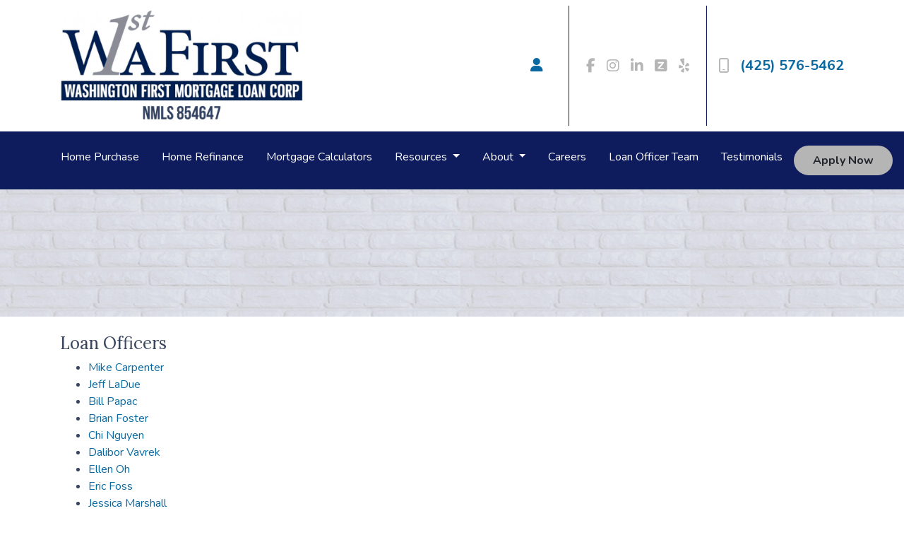

--- FILE ---
content_type: text/html; charset=UTF-8
request_url: https://www.wafirstmortgage.com/site-map
body_size: 17157
content:
<!DOCTYPE html>
<html lang="en">
<head>
    <meta charset="UTF-8">
    <meta name="viewport" content="width=device-width, initial-scale=1.0">
        <title>Sitemap - Washington First Mortgage Loan Corporation</title>
    <meta name="title" content="Sitemap - Washington First Mortgage Loan Corporation">
    <meta name="description" content="">
    <meta name="keywords" content="sitemap">
    <meta name="robots" content="index, follow">
    <meta name="language" content="English">
    <link rel="canonical" href="https://www.wafirstmortgage.com/sitemap">
    <meta property="og:title" content="Sitemap - Washington First Mortgage Loan Corporation" />
    <meta property="twitter:title" content="Sitemap - Washington First Mortgage Loan Corporation" />

    

    <style type="text/css">header .navbar-nav .d-xl-none {
    display: none !important;
}

.stackable-hero-a {
    background-repeat: no-repeat;
    background-size: cover;
    background-position: center;
}

header .navbar-brand img {
    max-height: 10rem!important;
}</style>

    <style type="text/css">header #navbar-top a.nav-link { color: #FFFFFF !important; }
body footer p { color: #FFFFFF !important; }
body footer a[href] { color: #FFFFFF !important; }
</style>


<link rel="dns-prefetch" href="//di1v4rx98wr59.cloudfront.net">
<link rel="dns-prefetch" href="//d2vfmc14ehtaht.cloudfront.net">
<link rel="dns-prefetch" href="//fonts.gstatic.com">

                        <link rel="stylesheet" href="https://d2vfmc14ehtaht.cloudfront.net/optimized/css/4675ea996702b7f06ca815e455e240f9d2c2ced6.css">
                <style type="text/css">
    :root {
        --color-primary-main: inherit;
        --color-primary-light: inherit;
        --color-primary-lighter: inherit;
        --color-primary-lightest: inherit;
        --color-primary-dark: inherit;
        --color-primary-darker: inherit;
        --color-primary-darkest: inherit;
        --color-secondary-main: inherit;
        --color-secondary-light: inherit;
        --color-secondary-lighter: inherit;
        --color-secondary-lightest: inherit;
        --color-secondary-dark: inherit;
        --color-secondary-darker: inherit;
        --color-secondary-darkest: inherit;

        --color-text-main: inherit;
        --color-text-light: inherit;
        --color-text-lighter: inherit;
        --color-text-lightest: inherit;
        --color-text-dark: inherit;
        --color-text-darker: inherit;
        --color-text-darkest: inherit;
        --color-canvas-default-transparent: rgba(255,255,255,0);
        --color-page-header-bg: #f6f8fa;
        --color-marketing-icon-primary: #218bff;
        --color-marketing-icon-secondary: #54aeff;
        --color-diff-blob-addition-num-text: #24292f;
        --color-diff-blob-addition-fg: #24292f;
        --color-diff-blob-addition-num-bg: #ccffd8;
        --color-diff-blob-addition-line-bg: #e6ffec;
        --color-diff-blob-addition-word-bg: #abf2bc;
        --color-diff-blob-deletion-num-text: #24292f;
    }
</style>

    <link rel="shortcut icon" href="https://di1v4rx98wr59.cloudfront.net/34528115cc182/e4d3d9445f5efbf210c5b62745e89893ed2c72b7.jpg">
    <link rel="icon" href="https://di1v4rx98wr59.cloudfront.net/34528115cc182/e4d3d9445f5efbf210c5b62745e89893ed2c72b7.jpg">
</head>
<body>

    <header>
    <div class="topbar">
        <div class="row">
            <div class="col d-flex align-items-center">
                <a class="navbar-brand" href="/">
                    <img class="img-fluid" src="https://di1v4rx98wr59.cloudfront.net/34528115cc182/88ce8b0449fd78e7c5603b006197c71851f7d2b1.png" alt="Washington First Mortgage Loan Corporation">
                </a>
            </div>
            <div class="col-auto d-xl-none d-flex my-3">
                <a class="btn btn-primary btn-mobile-nav d-flex d-xl-none ml-auto mr-2" href="tel: (425) 576-5462"><i class="fa-regular fa-phone"></i></a>

                <div class="navbar-dark">
                    <button class="btn-mobile-nav navbar-toggler" type="button" data-toggle="collapse" data-target="#navbar-top" aria-controls="navbar-top" aria-expanded="false" aria-label="Toggle navigation">
                        <span class="navbar-toggler-icon"></span>
                    </button>
                </div>
            </div>
            <div class="col-auto d-none d-xl-flex">
                                    <div class="d-flex justify-content-end">
                        <ul class="nav justify-content-center align-items-center justify-content-sm-end">
                                                <li class="nav-item p-1 mr-3">
            <a class="nav-link p-0" href="/loan-officer" title="Locate a Loan Officer">
                <i class="fa fa-user" aria-hidden="true"></i>
            </a>
        </li>
        </ul>
                    </div>
                    <div class="separator"></div>
                                <div class="socials-compact">
                        <a target="_blank" href="https://www.facebook.com/WaFirstMortgage" title="Facebook"><i class="fa-brands fa-facebook-f"></i></a>


    <a target="_blank" href="https://www.instagram.com/wa1stmortgage/" title="Instagram"><i class="fa-brands fa-instagram"></i></a>

    <a target="_blank" href="https://www.linkedin.com/company/3599620" title="LinkedIn"><i class="fa-brands fa-linkedin-in"></i></a>







    <a target="_blank" href="https://www.zillow.com/lender-profile/info4037/" title="Zillow"><i class="fa-solid fa-square-z"></i></a>

    <a target="_blank" href="https://biz.yelp.com/biz_info/YW8R56OVl4V-ySSJx5dGnw" title="Yelp"><i class="fa-brands fa-yelp"></i></a>

                </div>
                <div class="separator"></div>
                                <a class="font-bold d-flex align-items-center text-nowrap" href="tel: (425) 576-5462">
                    <i class="fa-regular fa-mobile mr-3 text-secondary"></i> (425) 576-5462
                </a>
            </div>
        </div>
    </div>

    <nav>
        <div class="container p-0">
            <div class="collapse navbar-collapse" id="navbar-top">
                <ul class="navbar-nav">
                                                                        <li class="nav-item">
                                <a class="nav-link text-nowrap" href="/home-purchase">Home Purchase</a>
                            </li>
                                                                                                <li class="nav-item">
                                <a class="nav-link text-nowrap" href="/home-refinance">Home Refinance</a>
                            </li>
                                                                                                <li class="nav-item">
                                <a class="nav-link text-nowrap" href="/mortgage-calculators">Mortgage Calculators</a>
                            </li>
                                                                                                <li class="dropdown nav-item">
                                <a href="#" class="dropdown-toggle nav-link text-nowrap" data-toggle="dropdown">
                                    Resources
                                </a>
                                <ul class="dropdown-menu bg-primary">
                                                                            <li class="nav-item">
                                            <a href="/staff-roster" class="nav-link text-nowrap">
                                                Loan Officers
                                            </a>
                                        </li>
                                                                            <li class="nav-item">
                                            <a href="/loan-programs" class="nav-link text-nowrap">
                                                Loan Programs
                                            </a>
                                        </li>
                                                                            <li class="nav-item">
                                            <a href="/loan-process" class="nav-link text-nowrap">
                                                Loan Process
                                            </a>
                                        </li>
                                                                            <li class="nav-item">
                                            <a href="/mortgage-basics" class="nav-link text-nowrap">
                                                Mortgage Basics
                                            </a>
                                        </li>
                                                                            <li class="nav-item">
                                            <a href="/online-forms" class="nav-link text-nowrap">
                                                Online Forms
                                            </a>
                                        </li>
                                                                            <li class="nav-item">
                                            <a href="/faq" class="nav-link text-nowrap">
                                                FAQ
                                            </a>
                                        </li>
                                                                    </ul>
                            </li>
                                                                                                <li class="dropdown nav-item">
                                <a href="#" class="dropdown-toggle nav-link text-nowrap" data-toggle="dropdown">
                                    About
                                </a>
                                <ul class="dropdown-menu bg-primary">
                                                                            <li class="nav-item">
                                            <a href="/about-us" class="nav-link text-nowrap">
                                                About Us
                                            </a>
                                        </li>
                                                                            <li class="nav-item">
                                            <a href="/review-us" class="nav-link text-nowrap">
                                                Review Us
                                            </a>
                                        </li>
                                                                            <li class="nav-item">
                                            <a href="/testimonials" class="nav-link text-nowrap">
                                                Read Our Reviews
                                            </a>
                                        </li>
                                                                            <li class="nav-item">
                                            <a href="/contact-us" class="nav-link text-nowrap">
                                                Contact Us
                                            </a>
                                        </li>
                                                                            <li class="nav-item">
                                            <a href="/blog" class="nav-link text-nowrap">
                                                Blog
                                            </a>
                                        </li>
                                                                    </ul>
                            </li>
                                                                                                <li class="nav-item">
                                <a class="nav-link text-nowrap" href="https://www.applicantpro.com/openings/wafirstmortgage/jobs">Careers</a>
                            </li>
                                                                                                <li class="nav-item">
                                <a class="nav-link text-nowrap" href="/staff-roster">Loan Officer Team</a>
                            </li>
                                                                                                <li class="nav-item">
                                <a class="nav-link text-nowrap" href="/testimonials">Testimonials</a>
                            </li>
                                            
                                                                <li class="d-xl-none nav-item">
        <a class="nav-link" href="/loan-officer" title="Locate a Loan Officer">
            Locate a Loan Officer
        </a>
    </li>
                    
                                        <li class="ml-xl-auto">
                        <a href="/apply-now" class="btn btn-secondary text-nowrap px-4 font-bold my-1 mx-xl-0">
                            Apply Now
                        </a>
                    </li>
                    
                                    </ul>
            </div>
        </div>
    </nav>
</header>
                    <section class="section-banner-inner"
             style="background-image: url('https://d2vfmc14ehtaht.cloudfront.net/images/blue-responsive/innerbannerbg.jpg?format=webp')"></section>
    
    <div class="container py-4">
        <div class="row">
            <div class="col">

                                    <h4>Loan Officers</h4>
                    <ul class="mb-4">
                                                    <li>
                                <a href="https://www.wafirstmortgage.com/loan-officer/mike-carpenter">Mike Carpenter</a>
                            </li>
                                                    <li>
                                <a href="https://www.wafirstmortgage.com/loan-officer/jeff-ladue">Jeff LaDue</a>
                            </li>
                                                    <li>
                                <a href="https://www.wafirstmortgage.com/loan-officer/bill-papac">Bill Papac</a>
                            </li>
                                                    <li>
                                <a href="https://www.wafirstmortgage.com/loan-officer/brian-foster">Brian Foster</a>
                            </li>
                                                    <li>
                                <a href="https://www.wafirstmortgage.com/loan-officer/chi-nguyen">Chi Nguyen</a>
                            </li>
                                                    <li>
                                <a href="https://www.wafirstmortgage.com/loan-officer/dalibor-vavrek">Dalibor Vavrek</a>
                            </li>
                                                    <li>
                                <a href="https://www.wafirstmortgage.com/loan-officer/ellen-oh">Ellen Oh</a>
                            </li>
                                                    <li>
                                <a href="https://www.wafirstmortgage.com/loan-officer/eric-foss">Eric Foss</a>
                            </li>
                                                    <li>
                                <a href="https://www.wafirstmortgage.com/loan-officer/jessica-marshall">Jessica Marshall</a>
                            </li>
                                                    <li>
                                <a href="https://www.wafirstmortgage.com/loan-officer/john-casserd">John Casserd</a>
                            </li>
                                                    <li>
                                <a href="https://www.wafirstmortgage.com/loan-officer/ken-smith">Ken Smith</a>
                            </li>
                                                    <li>
                                <a href="https://www.wafirstmortgage.com/loan-officer/mary-pratt-rackers">Mary Pratt Rackers</a>
                            </li>
                                                    <li>
                                <a href="https://www.wafirstmortgage.com/loan-officer/richard-graham">Richard Graham</a>
                            </li>
                                                    <li>
                                <a href="https://www.wafirstmortgage.com/loan-officer/seth-milasich">Seth Milasich</a>
                            </li>
                                                    <li>
                                <a href="https://www.wafirstmortgage.com/loan-officer/todd-morgan">Todd Morgan</a>
                            </li>
                                                    <li>
                                <a href="https://www.wafirstmortgage.com/loan-officer/tommy-dinh">Tommy Dinh</a>
                            </li>
                                                    <li>
                                <a href="https://www.wafirstmortgage.com/loan-officer/tryg-satterlee">Tryg Satterlee</a>
                            </li>
                                                    <li>
                                <a href="https://www.wafirstmortgage.com/loan-officer/tyson-knaevelsrud">Tyson Knaevelsrud</a>
                            </li>
                                                    <li>
                                <a href="https://www.wafirstmortgage.com/loan-officer/laurie-ausmus">Laurie Ausmus</a>
                            </li>
                                                    <li>
                                <a href="https://www.wafirstmortgage.com/loan-officer/andrew-ortega">Andrew Ortega</a>
                            </li>
                                            </ul>
                
                
                                    <h4>Pages</h4>
                    <ul class="mb-4">
                                                    <li>
                                <a href="https://www.wafirstmortgage.com">Home</a>
                            </li>
                                                    <li>
                                <a href="https://www.wafirstmortgage.com/mortgage-basics">Mortgage Basics</a>
                            </li>
                                                    <li>
                                <a href="https://www.wafirstmortgage.com/testimonials">Testimonials</a>
                            </li>
                                                    <li>
                                <a href="https://www.wafirstmortgage.com/loan-programs/va-loans">Loan Programs - VA Loans</a>
                            </li>
                                                    <li>
                                <a href="https://www.wafirstmortgage.com/loan-programs/interest-only-mortgage">Loan Programs - Interest Only Mortgage</a>
                            </li>
                                                    <li>
                                <a href="https://www.wafirstmortgage.com/loan-programs/fha-loans">Loan Programs - FHA Loans</a>
                            </li>
                                                    <li>
                                <a href="https://www.wafirstmortgage.com/loan-programs/conventional-loans">Loan Programs - Conventional Loans</a>
                            </li>
                                                    <li>
                                <a href="https://www.wafirstmortgage.com/loan-programs/graduated-payment-mortgage">Loan Programs - Graduated Payment Mortgage</a>
                            </li>
                                                    <li>
                                <a href="https://www.wafirstmortgage.com/loan-programs/fixed-rate-mortgage">Loan Programs - Fixed Rate Mortgage</a>
                            </li>
                                                    <li>
                                <a href="https://www.wafirstmortgage.com/loan-programs/usda-loans">Loan Programs - Usda Loans</a>
                            </li>
                                                    <li>
                                <a href="https://www.wafirstmortgage.com/loan-programs/jumbo-loans">Loan Programs - Jumbo Loans</a>
                            </li>
                                                    <li>
                                <a href="https://www.wafirstmortgage.com/loan-programs/adjustable-rate-mortgage">Loan Programs - Adjustable Rate Mortgage</a>
                            </li>
                                                    <li>
                                <a href="https://www.wafirstmortgage.com/pre-qualify">Pre Qualify</a>
                            </li>
                                                    <li>
                                <a href="https://www.wafirstmortgage.com/download-your-ebook">Download Your Ebook</a>
                            </li>
                                                    <li>
                                <a href="https://www.wafirstmortgage.com/accessibility-statement">Accessibility Statement</a>
                            </li>
                                                    <li>
                                <a href="https://www.wafirstmortgage.com/loan-process">Loan Process</a>
                            </li>
                                                    <li>
                                <a href="https://www.wafirstmortgage.com/home-refinance">Home Refinance</a>
                            </li>
                                                    <li>
                                <a href="https://www.wafirstmortgage.com/mortgage-basics/credit">Mortgage Basics - Credit</a>
                            </li>
                                                    <li>
                                <a href="https://www.wafirstmortgage.com/mortgage-basics/private-mortgage-insurance">Mortgage Basics - Private Mortgage Insurance</a>
                            </li>
                                                    <li>
                                <a href="https://www.wafirstmortgage.com/mortgage-basics/appraisals">Mortgage Basics - Appraisals</a>
                            </li>
                                                    <li>
                                <a href="https://www.wafirstmortgage.com/mortgage-basics/foreclosure">Mortgage Basics - Foreclosure</a>
                            </li>
                                                    <li>
                                <a href="https://www.wafirstmortgage.com/mortgage-basics/refinance">Mortgage Basics - Refinance</a>
                            </li>
                                                    <li>
                                <a href="https://www.wafirstmortgage.com/mortgage-basics/closing-costs">Mortgage Basics - Closing Costs</a>
                            </li>
                                                    <li>
                                <a href="https://www.wafirstmortgage.com/mortgage-basics/application-checklist">Mortgage Basics - Application Checklist</a>
                            </li>
                                                    <li>
                                <a href="https://www.wafirstmortgage.com/mortgage-basics/glossary">Mortgage Basics - Glossary</a>
                            </li>
                                                    <li>
                                <a href="https://www.wafirstmortgage.com/faq">FAQ</a>
                            </li>
                                                    <li>
                                <a href="https://www.wafirstmortgage.com/privacy-policy">Privacy Policy</a>
                            </li>
                                                    <li>
                                <a href="https://www.wafirstmortgage.com/thank-you">Thank You</a>
                            </li>
                                                    <li>
                                <a href="https://www.wafirstmortgage.com/loan-programs">Loan Programs</a>
                            </li>
                                                    <li>
                                <a href="https://www.wafirstmortgage.com/about-us">About Us</a>
                            </li>
                                                    <li>
                                <a href="https://www.wafirstmortgage.com/review-us">Review Us</a>
                            </li>
                                                    <li>
                                <a href="https://www.wafirstmortgage.com/contact-us">Contact Us</a>
                            </li>
                                                    <li>
                                <a href="https://www.wafirstmortgage.com/home-purchase">Home Purchase</a>
                            </li>
                                                    <li>
                                <a href="https://www.wafirstmortgage.com/legal">Legal</a>
                            </li>
                                                    <li>
                                <a href="https://www.wafirstmortgage.com/select-loan-officer">Select Loan Officer</a>
                            </li>
                                                    <li>
                                <a href="https://www.wafirstmortgage.com/mortgage-calculators">Mortgage Calculators</a>
                            </li>
                                                    <li>
                                <a href="https://www.wafirstmortgage.com/online-forms">Online Forms</a>
                            </li>
                                                    <li>
                                <a href="https://www.wafirstmortgage.com/harness-the-power-of-lower-rates-is-refinancing-right-for-you">Refinancing: It’s Not Just About Lower Rates</a>
                            </li>
                                            </ul>
                
                                    <h4>Blog Posts</h4>
                    <ul class="mb-4">
                                                    <li>
                                <a href="https://www.wafirstmortgage.com/blog/big-news-mortgage-rates-are-at-their-lowest-level-in-yearswhat-that-means-for-you">BIG NEWS: Mortgage Rates Are at Their Lowest Level in Years—What That Means for You</a>
                            </li>
                                                    <li>
                                <a href="https://www.wafirstmortgage.com/blog/lock-in-effect-something-big-just-happened-in-the-us-housing-market">Lock-in Effect: Something big just happened in the U.S. Housing Market</a>
                            </li>
                                                    <li>
                                <a href="https://www.wafirstmortgage.com/blog/holiday-week-catch-up-mortgage-rates-hover-near-2-month-lows">Holiday Week Catch-Up: Mortgage Rates Hover Near 2-Month Lows</a>
                            </li>
                                                    <li>
                                <a href="https://www.wafirstmortgage.com/blog/mortgage-rates-stuck-as-the-fed-weighs-jobs-vs-inflation">Inflation Cools in November — What It Means for Mortgage Rates</a>
                            </li>
                                                    <li>
                                <a href="https://www.wafirstmortgage.com/blog/fed-cuts-again-but-dot-plot-steers-mortgage-rate-outlook">Fed Cuts Again, But Dot Plot Steers Mortgage Rate Outlook</a>
                            </li>
                                                    <li>
                                <a href="https://www.wafirstmortgage.com/blog/this-week-in-mortgage-rates-buyers-are-back-as-rates-hover-in-the-low-6s">This Week in Mortgage Rates: Buyers Are Back as Rates Hover in the Low 6s</a>
                            </li>
                                                    <li>
                                <a href="https://www.wafirstmortgage.com/blog/stronger-data-last-week-caused-a-slight-rate-bump">Stronger Data Last Week Caused a Slight Rate Bump</a>
                            </li>
                                                    <li>
                                <a href="https://www.wafirstmortgage.com/blog/what-todays-jobs-report-means-for-mortgage-rates">What Today’s Jobs Report Means for Mortgage Rates</a>
                            </li>
                                                    <li>
                                <a href="https://www.wafirstmortgage.com/blog/50-year-mortgages-heres-what-you-need-to-know">50-Year Mortgages? Here’s What You Need to Know</a>
                            </li>
                                                    <li>
                                <a href="https://www.wafirstmortgage.com/blog/fannie-maes-big-update-you-may-qualify-even-with-a-credit-score-below-620">Fannie Mae’s Big Update: You May Qualify Even With a Credit Score Below 620</a>
                            </li>
                                                    <li>
                                <a href="https://www.wafirstmortgage.com/blog/whats-going-on-with-mortgage-rates-explain-it-to-a-5th-grader-version">What’s Going On With Mortgage Rates? (Explain-It-to-a-5th-Grader Version)</a>
                            </li>
                                                    <li>
                                <a href="https://www.wafirstmortgage.com/blog/mortgage-rates-hold-near-yearly-lows-as-market-awaits-next-data">Mortgage Rates Hold Near Yearly Lows as Market Awaits Next Data</a>
                            </li>
                                                    <li>
                                <a href="https://www.wafirstmortgage.com/blog/gen-z-and-the-dream-of-homeownership-adapting-to-a-challenging-market">Gen Z and the Dream of Homeownership: Adapting to a Challenging Market</a>
                            </li>
                                                    <li>
                                <a href="https://www.wafirstmortgage.com/blog/october-9-2025-mortgage-rates-tick-up-slightly-as-bonds-weaken-and-mbs-underperform">Mortgage Rates Tick Up Slightly as Bonds Weaken and MBS Underperform</a>
                            </li>
                                                    <li>
                                <a href="https://www.wafirstmortgage.com/blog/the-average-30-year-fixed-holds-steady-after-weak-jobs-report">Mortgage Rates Holds Steady After Weak Jobs Report</a>
                            </li>
                                                    <li>
                                <a href="https://www.wafirstmortgage.com/blog/3-reasons-home-affordability-is-improving-this-fall">3 Reasons Home Affordability Is Improving This Fall</a>
                            </li>
                                                    <li>
                                <a href="https://www.wafirstmortgage.com/blog/mortgage-rates-hit-yearly-lowsthen-jump-after-the-fed-cut-heres-what-happened-and-why-applications-just-surged">Mortgage Rates Hit Yearly Lows—Then Jump After the Fed Cut. Here’s What Happened (and Why Applications Just Surged)</a>
                            </li>
                                                    <li>
                                <a href="https://www.wafirstmortgage.com/blog/mortgage-rates-near-11-month-lowswhats-next-with-the-fed">Mortgage Rates Near 11 Month Lows—What’s Next With the Fed?</a>
                            </li>
                                                    <li>
                                <a href="https://www.wafirstmortgage.com/blog/why-mortgage-rates-move-what-every-homebuyer-should-know">Why Mortgage Rates Move: What Every Homebuyer Should Know</a>
                            </li>
                                                    <li>
                                <a href="https://www.wafirstmortgage.com/blog/mortgage-rates-holding-steady-for-now">Mortgage Rates Holding Steady… For Now</a>
                            </li>
                                                    <li>
                                <a href="https://www.wafirstmortgage.com/blog/mortgage-rates-hold-steadybut-eyes-are-on-what-happens-next">Lower Rates? Don’t Relax Just Yet</a>
                            </li>
                                                    <li>
                                <a href="https://www.wafirstmortgage.com/blog/mortgage-rates-at-10-month-lows-big-opportunity">Mortgage Rates at 10-Month Lows! Big Opportunity!</a>
                            </li>
                                                    <li>
                                <a href="https://www.wafirstmortgage.com/blog/rates-just-hit-a-10-month-low">Rates Just Hit a 10-Month Low!</a>
                            </li>
                                                    <li>
                                <a href="https://www.wafirstmortgage.com/blog/housing-market-confusing-heres-why-youre-hearing-mixed-messages">Housing Market Confusing? Here’s Why You’re Hearing Mixed Messages</a>
                            </li>
                                                    <li>
                                <a href="https://www.wafirstmortgage.com/blog/could-removing-capital-gains-taxes-on-home-sales-revive-the-housing-market">Could Removing Capital Gains Taxes on Home Sales Revive the Housing Market?</a>
                            </li>
                                                    <li>
                                <a href="https://www.wafirstmortgage.com/blog/game-changer-credit-scores-just-got-rewritten">Game-Changer: Credit Scores Just Got Rewritten</a>
                            </li>
                                                    <li>
                                <a href="https://www.wafirstmortgage.com/blog/should-you-buy-a-home-before-your-divorce-is-final-heres-what-to-know">Should You Buy a Home Before Your Divorce is Final? Here’s What to Know</a>
                            </li>
                                                    <li>
                                <a href="https://www.wafirstmortgage.com/blog/why-homeownership-is-still-worth-iteven-beyond-the-finances">Why Homeownership Is Still Worth It—Even Beyond the Finances</a>
                            </li>
                                                    <li>
                                <a href="https://www.wafirstmortgage.com/blog/mortgage-rates-arent-just-about-the-fed-heres-what-you-really-need-to-know">Mortgage Rates Aren’t Just About the Fed — Here’s What You Really Need to Know</a>
                            </li>
                                                    <li>
                                <a href="https://www.wafirstmortgage.com/blog/the-real-estate-rule-that-just-got-repealedand-why-its-a-big-win-for-buyers">The Real Estate Rule That Just Got Repealed—And Why It’s a Big Win for Buyers</a>
                            </li>
                                                    <li>
                                <a href="https://www.wafirstmortgage.com/blog/why-now-might-be-the-best-time-in-years-to-buy-a-home-seriously">Why Now Might Be the Best Time in Years to Buy a Home (Seriously)</a>
                            </li>
                                                    <li>
                                <a href="https://www.wafirstmortgage.com/blog/the-secret-every-successful-home-seller-knows-but-most-miss">The Secret Every Successful Home Seller Knows (But Most Miss)</a>
                            </li>
                                                    <li>
                                <a href="https://www.wafirstmortgage.com/blog/april-2025-housing-market-update-a-shift-that-favors-buyers">April 2025 Housing Market Update: A Shift That Favors Buyers</a>
                            </li>
                                                    <li>
                                <a href="https://www.wafirstmortgage.com/blog/why-a-home-inspection-is-a-must-for-homebuyers">Why a Home Inspection Is a Must for Homebuyers</a>
                            </li>
                                                    <li>
                                <a href="https://www.wafirstmortgage.com/blog/mortgage-rates-just-droppedheres-why-the-fed-had-nothing-to-do-with-it">Mortgage Rates Just Dropped—Here’s Why the Fed Had Nothing to Do With It</a>
                            </li>
                                                    <li>
                                <a href="https://www.wafirstmortgage.com/blog/march-2025-housing-market-update-5-key-takeaways-for-homebuyers-and-sellers">March 2025 Housing Market Update: 5 Key Takeaways for Homebuyers and Sellers</a>
                            </li>
                                                    <li>
                                <a href="https://www.wafirstmortgage.com/blog/why-the-housing-market-isnt-crashing-in-2025">Why the Housing Market Isn&#039;t Crashing in 2025</a>
                            </li>
                                                    <li>
                                <a href="https://www.wafirstmortgage.com/blog/how-are-property-taxes-calculated-heres-what-homebuyers-should-know">How Are Property Taxes Calculated? Here’s What Homebuyers Should Know</a>
                            </li>
                                                    <li>
                                <a href="https://www.wafirstmortgage.com/blog/southern-housing-markets-offer-new-opportunities-for-homebuyers">Southern Housing Markets Offer New Opportunities for Homebuyers</a>
                            </li>
                                                    <li>
                                <a href="https://www.wafirstmortgage.com/blog/townhomes-a-smart-solution-for-todays-first-time-homebuyers">Townhomes: A Smart Solution for Today&#039;s First-Time Homebuyers</a>
                            </li>
                                                    <li>
                                <a href="https://www.wafirstmortgage.com/blog/why-waiting-to-buy-a-home-could-cost-you">Why Waiting to Buy a Home Could Cost You</a>
                            </li>
                                                    <li>
                                <a href="https://www.wafirstmortgage.com/loan-officer/andrew-ortega/blog/navigating-kirkland-was-mortgage-rate-rollercoaster-a-buyers-guide">Navigating Kirkland, WA&#039;s Mortgage Rate Rollercoaster: A Buyer’s Guide</a>
                            </li>
                                                    <li>
                                <a href="https://www.wafirstmortgage.com/blog/your-secret-weapon-partnering-with-a-stellar-loan-officer">Your Secret Weapon: Partnering with a Stellar Loan Officer</a>
                            </li>
                                                    <li>
                                <a href="https://www.wafirstmortgage.com/blog/falling-mortgage-rates-could-revitalize-the-housing-market-what-it-means-for-buyers-sellers">Falling Mortgage Rates Could Revitalize the Housing Market – What It Means for Buyers &amp; Sellers</a>
                            </li>
                                                    <li>
                                <a href="https://www.wafirstmortgage.com/blog/selling-your-home-what-you-need-to-know-about-capital-gains-taxes">Selling Your Home? What You Need to Know About Capital Gains Taxes</a>
                            </li>
                                                    <li>
                                <a href="https://www.wafirstmortgage.com/blog/why-now-is-the-time-to-apply-for-a-mortgage">Why Now Is the Time to Apply for a Mortgage</a>
                            </li>
                                                    <li>
                                <a href="https://www.wafirstmortgage.com/blog/mortgage-rates-hit-4-month-lows-what-this-means-for-you">Mortgage Rates Hit 4-Month Lows: What This Means for You</a>
                            </li>
                                                    <li>
                                <a href="https://www.wafirstmortgage.com/blog/buying-vs-renting-in-2025-why-homeownership-still-wins">Buying vs. Renting in 2025: Why Homeownership Still Wins</a>
                            </li>
                                                    <li>
                                <a href="https://www.wafirstmortgage.com/blog/home-prices-are-risingbut-thats-a-good-thing">Home Prices Are Rising—But That’s a Good Thing!</a>
                            </li>
                                                    <li>
                                <a href="https://www.wafirstmortgage.com/blog/thinking-about-moving-in-2025-heres-how-to-make-it-happen">Thinking About Moving in 2025? Here’s How to Make It Happen!</a>
                            </li>
                                                    <li>
                                <a href="https://www.wafirstmortgage.com/blog/how-the-latest-executive-order-and-mortgage-rates-impact-homebuyers-in-2025">How the Latest Executive Order and Mortgage Rates Impact Homebuyers in 2025</a>
                            </li>
                                                    <li>
                                <a href="https://www.wafirstmortgage.com/blog/celebrating-american-resilience-a-look-at-recent-mortgage-rate-trends">Celebrating American Resilience: A Look at Recent Mortgage Rate Trends</a>
                            </li>
                                                    <li>
                                <a href="https://www.wafirstmortgage.com/blog/celebrating-american-resilience-a-look-at-recent-mortgage-rate-trends">Celebrating American Resilience: A Look at Recent Mortgage Rate Trends</a>
                            </li>
                                                    <li>
                                <a href="https://www.wafirstmortgage.com/blog/what-to-save-for-when-buying-your-home">What to Save for When Buying Your Home</a>
                            </li>
                                                    <li>
                                <a href="https://www.wafirstmortgage.com/blog/expert-predictions-for-the-2025-housing-market">Expert Predictions for the 2025 Housing Market</a>
                            </li>
                                                    <li>
                                <a href="https://www.wafirstmortgage.com/blog/how-to-buy-a-home-with-low-income-yes-its-possible">How to Buy a Home with Low Income: Yes, It’s Possible!</a>
                            </li>
                                                    <li>
                                <a href="https://www.wafirstmortgage.com/blog/affordable-homeownership-6-questions-to-help-lower-costs">Affordable Homeownership: 6 Questions to Help Lower Costs</a>
                            </li>
                                                    <li>
                                <a href="https://www.wafirstmortgage.com/blog/fall-for-savings-why-the-holiday-season-might-be-the-best-time-to-buy-a-home">Fall for Savings: Why the Holiday Season Might Be the Best Time to Buy a Home</a>
                            </li>
                                                    <li>
                                <a href="https://www.wafirstmortgage.com/blog/why-it-might-be-time-to-trade-living-with-your-parents-for-a-place-of-your-own">Why It Might Be Time to Trade Living with Your Parents for a Place of Your Own</a>
                            </li>
                                                    <li>
                                <a href="https://www.wafirstmortgage.com/blog/mortgage-rates-inflation-and-a-buyer-friendly-market-how-to-navigate-your-next-home-purchase">Mortgage Rates, Inflation, and a Buyer-Friendly Market: How to Navigate Your Next Home Purchase</a>
                            </li>
                                                    <li>
                                <a href="https://www.wafirstmortgage.com/blog/what-the-feds-expected-rate-cut-means-for-youand-four-key-questions-to-watch">What the Fed’s Expected Rate Cut Means for You—and Four Key Questions to Watch</a>
                            </li>
                                                    <li>
                                <a href="https://www.wafirstmortgage.com/blog/debunking-scary-myths-about-buying-a-home">Debunking Scary Myths About Buying a Home</a>
                            </li>
                                                    <li>
                                <a href="https://www.wafirstmortgage.com/blog/how-non-qm-loans-work-a-smart-alternative-for-non-traditional-borrowers">How Non-QM Loans Work: A Smart Alternative for Non-Traditional Borrowers</a>
                            </li>
                                                    <li>
                                <a href="https://www.wafirstmortgage.com/blog/is-now-the-right-time-to-refinance-your-mortgage">Is Now the Right Time to Refinance Your Mortgage?</a>
                            </li>
                                                    <li>
                                <a href="https://www.wafirstmortgage.com/blog/the-surprising-factors-that-could-make-your-home-worth-more">The Surprising Factors That Could Make Your Home Worth More!</a>
                            </li>
                                                    <li>
                                <a href="https://www.wafirstmortgage.com/blog/how-to-beat-inflation-and-buy-the-perfect-home-6-hacks-for-savvy-buyers">How to Beat Inflation and Buy the Perfect Home: 6 Hacks for Savvy Buyers</a>
                            </li>
                                                    <li>
                                <a href="https://www.wafirstmortgage.com/blog/our-homes-hidden-value-how-much-equity-can-you-borrow-today">Your Home’s Hidden Value: How Much Equity Can You Borrow Today?</a>
                            </li>
                                                    <li>
                                <a href="https://www.wafirstmortgage.com/blog/interest-rates-are-dropping-heres-what-it-means-for-your-loans-and-savings">Interest Rates Are Dropping: Here’s What It Means for Your Loans and Savings</a>
                            </li>
                                                    <li>
                                <a href="https://www.wafirstmortgage.com/blog/how-to-dodge-the-top-3-mortgage-blunders-in-todays-market">How to Dodge the Top 3 Mortgage Blunders in Today’s Market</a>
                            </li>
                                                    <li>
                                <a href="https://www.wafirstmortgage.com/blog/the-housing-market-shift-you-didnt-see-comingis-your-dream-home-finally-within-reach">The Housing Market Shift You Didn&#039;t See Coming—Is Your Dream Home Finally Within Reach?</a>
                            </li>
                                                    <li>
                                <a href="https://www.wafirstmortgage.com/blog/2025-real-estate-forecast-the-surprising-truth-about-buying-now">2025 Real Estate Forecast: The Surprising Truth About Buying Now!</a>
                            </li>
                                                    <li>
                                <a href="https://www.wafirstmortgage.com/blog/locking-in-your-mortgage-rate-why-and-when-to-lock-it">Locking In Your Mortgage Rate: Why and When to Lock it</a>
                            </li>
                                                    <li>
                                <a href="https://www.wafirstmortgage.com/blog/understanding-inflation-what-it-means-for-homebuyers-and-those-considering-refinancing">Understanding Inflation: What It Means for Homebuyers and Those Considering Refinancing</a>
                            </li>
                                                    <li>
                                <a href="https://www.wafirstmortgage.com/blog/busting-the-biggest-myths-about-buying-a-home-in-2024">Busting the Biggest Myths About Buying a Home in 2024</a>
                            </li>
                                                    <li>
                                <a href="https://www.wafirstmortgage.com/blog/is-a-second-mortgage-right-for-you-the-benefits-and-pitfalls-explained">Is a Second Mortgage Right for You? The Benefits and Pitfalls Explained</a>
                            </li>
                                                    <li>
                                <a href="https://www.wafirstmortgage.com/blog/new-vs-existing-why-a-newly-built-home-could-be-the-better-deal">New vs. Existing: Why a Newly Built Home Could Be the Better Deal</a>
                            </li>
                                                    <li>
                                <a href="https://www.wafirstmortgage.com/blog/navigating-refinance-appraisals-with-confidence">Navigating Refinance Appraisals with Confidence</a>
                            </li>
                                                    <li>
                                <a href="https://www.wafirstmortgage.com/blog/tax-deductibility-of-home-equity-loans-in-2024">Tax Deductibility of Home Equity Loans in 2024</a>
                            </li>
                                                    <li>
                                <a href="https://www.wafirstmortgage.com/blog/is-your-dream-neighborhood-in-a-buyers-market-heres-how-to-find-out">Is Your Dream Neighborhood in a Buyer&#039;s Market? Here&#039;s How to Find Out</a>
                            </li>
                                                    <li>
                                <a href="https://www.wafirstmortgage.com/blog/understanding-your-fico-score-key-to-better-home-loan-rates">Understanding Your FICO Score: Key to Better Home Loan Rates</a>
                            </li>
                                                    <li>
                                <a href="https://www.wafirstmortgage.com/blog/the-biggest-mistakes-potential-homebuyers-are-making-right-now">The Biggest Mistakes Potential Homebuyers are Making Right Now</a>
                            </li>
                                                    <li>
                                <a href="https://www.wafirstmortgage.com/blog/avoid-these-5-expensive-kitchen-mistakes-when-buying-your-first-home">Avoid These 5 Expensive Kitchen Mistakes When Buying Your First Home</a>
                            </li>
                                                    <li>
                                <a href="https://www.wafirstmortgage.com/blog/understanding-hazard-insurance-what-homeowners-need-to-know">Understanding Hazard Insurance: What Homeowners Need to Know</a>
                            </li>
                                                    <li>
                                <a href="https://www.wafirstmortgage.com/blog/tips-for-buying-a-home-at-a-lower-cost">Tips for Buying a Home at a Lower Cost</a>
                            </li>
                                                    <li>
                                <a href="https://www.wafirstmortgage.com/blog/9-home-buying-myths-debunked-dont-fall-for-these-common-traps">9 Home Buying Myths Debunked – Don’t Fall for These Common Traps!</a>
                            </li>
                                                    <li>
                                <a href="https://www.wafirstmortgage.com/blog/understanding-the-differences-between-mortgage-insurance-and-homeowners-insurance">Understanding the Differences Between Mortgage Insurance and Homeowners Insurance</a>
                            </li>
                                                    <li>
                                <a href="https://www.wafirstmortgage.com/blog/5-ways-you-might-actually-be-sabotaging-your-homebuying-efforts">5 Ways You Might Actually be Sabotaging Your Homebuying Efforts </a>
                            </li>
                                                    <li>
                                <a href="https://www.wafirstmortgage.com/blog/why-you-need-a-real-estate-agent-when-buying-a-home">Why You Need a Real Estate Agent When Buying a Home</a>
                            </li>
                                                    <li>
                                <a href="https://www.wafirstmortgage.com/blog/demystifying-home-loans-the-scoop-on-conventional-and-non-conforming-loans">Demystifying Home Loans: The Scoop on Conventional and Non-Conforming Loans</a>
                            </li>
                                                    <li>
                                <a href="https://www.wafirstmortgage.com/blog/navigating-the-mortgage-rate-dilemma-should-you-wait-or-buy-now">Navigating the Mortgage Rate Dilemma: Should You Wait or Buy Now?</a>
                            </li>
                                                    <li>
                                <a href="https://www.wafirstmortgage.com/blog/balancing-act-the-art-of-compromise-in-home-buying">Balancing Act: The Art of Compromise in Home Buying</a>
                            </li>
                                                    <li>
                                <a href="https://www.wafirstmortgage.com/blog/navigating-home-buying-with-elevated-mortgage-rates-10-mistakes-to-avoid">Navigating Home Buying with Elevated Mortgage Rates: 10 Mistakes to Avoid</a>
                            </li>
                                                    <li>
                                <a href="https://www.wafirstmortgage.com/blog/dont-wait-another-minute-heres-why-now-is-the-perfect-time-to-buy-your-dream-home">Don&#039;t Wait Another Minute: Here&#039;s Why NOW is the Perfect Time to Buy Your Dream Home!</a>
                            </li>
                                                    <li>
                                <a href="https://www.wafirstmortgage.com/blog/second-times-the-charm-navigating-your-next-home-purchase">Second Time&#039;s the Charm: Navigating Your Next Home Purchase</a>
                            </li>
                                                    <li>
                                <a href="https://www.wafirstmortgage.com/blog/the-smart-path-to-downsizing-making-the-most-of-your-retirement">The Smart Path to Downsizing: Making the Most of Your Retirement</a>
                            </li>
                                                    <li>
                                <a href="https://www.wafirstmortgage.com/blog/when-should-i-consider-a-cash-out-refi">&quot;When Should I Consider a Cash-Out Refi?&quot;</a>
                            </li>
                                                    <li>
                                <a href="https://www.wafirstmortgage.com/blog/mortgage-partnership-the-power-of-co-signing-on-a-mortgage">Mortgage Partnership: The Power of Co-Signing on a Mortgage</a>
                            </li>
                                                    <li>
                                <a href="https://www.wafirstmortgage.com/blog/navigating-home-inspections-a-buyers-guide-to-uncovering-hidden-issues">Navigating Home Inspections: A Buyer&#039;s Guide to Uncovering Hidden Issues</a>
                            </li>
                                                    <li>
                                <a href="https://www.wafirstmortgage.com/blog/mastering-your-mortgage-journey-the-importance-of-fico-score-8">Mastering Your Mortgage Journey: The Importance of FICO Score 8</a>
                            </li>
                                                    <li>
                                <a href="https://www.wafirstmortgage.com/blog/navigating-the-new-norms-4-rules-for-home-shopping-in-todays-market">Navigating the New Norms: 4 Rules for Home Shopping in Today&#039;s Market</a>
                            </li>
                                                    <li>
                                <a href="https://www.wafirstmortgage.com/blog/how-declining-mortgage-rates-are-changing-the-real-estate-landscape">How Declining Mortgage Rates Are Changing the Real Estate Landscape</a>
                            </li>
                                                    <li>
                                <a href="https://www.wafirstmortgage.com/blog/navigating-closing-costs-with-confidence-4-tips-to-save-on-your-home-purchase">Navigating Closing Costs with Confidence: 4 Tips to Save on Your Home Purchase</a>
                            </li>
                                                    <li>
                                <a href="https://www.wafirstmortgage.com/blog/navigating-the-mortgage-maze-10-crucial-dos-and-donts-after-applying">Navigating the Mortgage Maze: 10 Crucial Do&#039;s and Don&#039;ts After Applying</a>
                            </li>
                                                    <li>
                                <a href="https://www.wafirstmortgage.com/blog/joint-homeownership-the-essentials-of-co-borrowing-on-a-mortgage">Joint Homeownership: The Essentials of Co-Borrowing on a Mortgage</a>
                            </li>
                                                    <li>
                                <a href="https://www.wafirstmortgage.com/blog/smart-moves-in-new-builds-your-guide-to-successful-homebuying">Smart Moves in New Builds: Your Guide to Successful Homebuying</a>
                            </li>
                                                    <li>
                                <a href="https://www.wafirstmortgage.com/blog/navigating-the-renovation-maze-mortgage-insights-for-fixer-upper-buyers">Navigating the Renovation Maze: Mortgage Insights for Fixer-Upper Buyers</a>
                            </li>
                                                    <li>
                                <a href="https://www.wafirstmortgage.com/blog/the-homebuyers-dilemma-to-wait-or-act-fast-in-2024">The Homebuyer&#039;s Dilemma: To Wait or Act Fast in 2024?</a>
                            </li>
                                                    <li>
                                <a href="https://www.wafirstmortgage.com/blog/mortgage-insights-todays-fed-pause-and-what-it-means-for-homebuyers">Mortgage Insights: Today&#039;s Fed Pause and What It Means for Homebuyers</a>
                            </li>
                                                    <li>
                                <a href="https://www.wafirstmortgage.com/blog/dont-let-rates-ruin-your-home-dreams-7-sneaky-ways-to-beat-high-mortgage-numbers">Don&#039;t Let Rates Ruin Your Home Dreams: 7 Sneaky Ways to Beat High Mortgage Numbers!</a>
                            </li>
                                                    <li>
                                <a href="https://www.wafirstmortgage.com/blog/va-home-loans-the-path-to-achieving-homeownership-dreams">VA Home Loans: The Path to Achieving Homeownership Dreams</a>
                            </li>
                                                    <li>
                                <a href="https://www.wafirstmortgage.com/blog/autumn-home-tlc-fall-home-maintenance-made-easy">Autumn Home TLC: Fall Home Maintenance Made Easy!</a>
                            </li>
                                                    <li>
                                <a href="https://www.wafirstmortgage.com/blog/from-dreams-to-reality-how-government-home-loans-make-homeownership-attainable">From Dreams to Reality: How Government Home Loans Make Homeownership Attainable</a>
                            </li>
                                                    <li>
                                <a href="https://www.wafirstmortgage.com/blog/avoid-these-common-mistakes-when-buying-a-home-tips-for-veterans">Avoid These Common Mistakes When Buying a Home: Tips for Veterans</a>
                            </li>
                                                    <li>
                                <a href="https://www.wafirstmortgage.com/blog/rebuilding-your-dream-home-getting-a-mortgage-after-chapter-13-bankruptcy">Rebuilding Your Dream Home: Getting a Mortgage After Chapter 13 Bankruptcy</a>
                            </li>
                                                    <li>
                                <a href="https://www.wafirstmortgage.com/blog/six-sneaky-and-costly-warning-signs-to-watch-for-when-house-hunting">Six Sneaky (and Costly) Warning Signs to Watch for When House Hunting</a>
                            </li>
                                                    <li>
                                <a href="https://www.wafirstmortgage.com/blog/embracing-affordability-and-togetherness-the-benefits-of-buying-a-multi-generational-home">Embracing Affordability and Togetherness: The Benefits of Buying a Multi-Generational Home</a>
                            </li>
                                                    <li>
                                <a href="https://www.wafirstmortgage.com/blog/arm-loans-risk-vs-reward-making-smart-home-financing-choices">ARM Loans: Risk vs Reward - Making Smart Home Financing Choices</a>
                            </li>
                                                    <li>
                                <a href="https://www.wafirstmortgage.com/blog/cash-flow-tips-creative-ways-to-monetize-your-home-beyond-equity">Cash Flow Tips: Creative Ways to Monetize Your Home Beyond Equity!</a>
                            </li>
                                                    <li>
                                <a href="https://www.wafirstmortgage.com/blog/heres-why-multi-family-units-are-the-real-estate-game-changer-you-need">Here&#039;s Why Multi-Family Units Are the Real Estate Game Changer You Need!</a>
                            </li>
                                                    <li>
                                <a href="https://www.wafirstmortgage.com/blog/how-do-you-know-that-fixer-upper-is-a-dream-or-a-money-pit">How Do You Know That Fixer-Upper is a Dream --Or a Money Pit!</a>
                            </li>
                                                    <li>
                                <a href="https://www.wafirstmortgage.com/blog/exploring-the-world-of-multifamily-homes-your-path-to-real-estate-wealth">Exploring the World of Multifamily Homes: Your Path to Real Estate Wealth</a>
                            </li>
                                                    <li>
                                <a href="https://www.wafirstmortgage.com/blog/student-loan-payments-resuming-october-how-stay-on-track-to-your-homeownership">Student Loan Payments Resuming October: How Stay on Track to Your Homeownership</a>
                            </li>
                                                    <li>
                                <a href="https://www.wafirstmortgage.com/blog/from-bargain-hunting-to-home-buying-4-savvy-tips-to-smart-homebuyers">From Bargain Hunting to Home Buying: 4 Savvy Tips to Smart Homebuyers</a>
                            </li>
                                                    <li>
                                <a href="https://www.wafirstmortgage.com/blog/beware-of-bad-mortgage-advice-dont-get-duped-by-these-common-myths">Beware of Bad Mortgage Advice: Don&#039;t Get Duped by These Common Myths!</a>
                            </li>
                                                    <li>
                                <a href="https://www.wafirstmortgage.com/blog/breaking-down-big-loans-how-to-tell-if-its-time-for-a-jumbo-loan">Breaking Down Big Loans: How To Tell if it&#039;s Time for a Jumbo Loan</a>
                            </li>
                                                    <li>
                                <a href="https://www.wafirstmortgage.com/blog/exploring-bridge-loans-a-close-look-at-this-home-financing-option">Exploring Bridge Loans: A Close Look at This Home Financing Option</a>
                            </li>
                                                    <li>
                                <a href="https://www.wafirstmortgage.com/blog/crucial-considerations-key-questions-to-ask-yourself-about-home-prices-and-mortgage-rates">Crucial Considerations: Key Questions to Ask Yourself About Home Prices and Mortgage Rates</a>
                            </li>
                                                    <li>
                                <a href="https://www.wafirstmortgage.com/blog/essential-dos-and-donts-after-applying-for-a-home-loan">Essential Do&#039;s and Don&#039;ts After Applying for a Home Loan</a>
                            </li>
                                                    <li>
                                <a href="https://www.wafirstmortgage.com/blog/earnest-money-vs-down-payment-whats-the-difference">Earnest Money vs. Down Payment: What&#039;s the Difference?</a>
                            </li>
                                                    <li>
                                <a href="https://www.wafirstmortgage.com/blog/a-guide-to-buying-a-new-home-what-you-need-to-know">A Guide to Buying a New Home: What You Need to Know</a>
                            </li>
                                                    <li>
                                <a href="https://www.wafirstmortgage.com/blog/avoid-the-money-pit-5-costly-home-features-you-can-probably-do-without">Avoid the Money Pit: 5 Costly Home Features You Can Probably Do Without</a>
                            </li>
                                                    <li>
                                <a href="https://www.wafirstmortgage.com/blog/how-many-times-can-you-use-your-va-loan-benefits-the-surprising-answer">How Many Times Can You Use Your VA Loan Benefits? The Surprising Answer!</a>
                            </li>
                                                    <li>
                                <a href="https://www.wafirstmortgage.com/blog/the-remote-workers-guide-to-securing-a-mortgage">The Remote Worker&#039;s Guide to Securing a Mortgage</a>
                            </li>
                                                    <li>
                                <a href="https://www.wafirstmortgage.com/blog/building-credit-for-your-dream-home-5-clever-tips-minus-the-credit-cards">Building Credit for Your Dream Home: 5 Clever Tips (Minus the Credit Cards!)</a>
                            </li>
                                                    <li>
                                <a href="https://www.wafirstmortgage.com/blog/how-mortgage-points-can-lower-rates-and-make-payments-more-affordable">How Mortgage Points Can Lower Rates and Make Payments More Affordable</a>
                            </li>
                                                    <li>
                                <a href="https://www.wafirstmortgage.com/blog/house-hunting-finding-the-perfect-price-tag-for-your-dream-home">House Hunting: Finding the Perfect Price Tag for Your Dream Home</a>
                            </li>
                                                    <li>
                                <a href="https://www.wafirstmortgage.com/blog/does-pre-approval-really-matter-in-home-shopping-the-answer-may-surprise-you">Does Pre-Approval Really Matter in Home Shopping? The Answer May Surprise You</a>
                            </li>
                                                    <li>
                                <a href="https://www.wafirstmortgage.com/blog/7-surprising-things-you-can-negotiate-with-home-sellers-to-get-the-home-you-deserve">7 Surprising Things You Can Negotiate With Home Sellers to Get the Home You Deserve</a>
                            </li>
                                                    <li>
                                <a href="https://www.wafirstmortgage.com/blog/buying-a-home-rather-than-renting-still-makes-sense-and-heres-why">Buying a Home Rather Than Renting Still Makes Sense and Here&#039;s Why</a>
                            </li>
                                                    <li>
                                <a href="https://www.wafirstmortgage.com/blog/get-the-best-of-both-worlds-the-role-of-mortgage-pros-and-real-estate-agents-in-buying-a-home">Get the Best of Both Worlds: The Role of Mortgage Pros and Real Estate Agents in Buying a Home</a>
                            </li>
                                                    <li>
                                <a href="https://www.wafirstmortgage.com/blog/thinking-about-waiting-to-buy-you-may-want-to-think-twice">Thinking About Waiting to Buy? You May Want To Think Twice!</a>
                            </li>
                                                    <li>
                                <a href="https://www.wafirstmortgage.com/blog/decoding-homeowners-insurance-how-much-coverage-do-you-need">Decoding Homeowners Insurance: How Much Coverage Do You Need?</a>
                            </li>
                                                    <li>
                                <a href="https://www.wafirstmortgage.com/blog/waiting-for-home-prices-to-drop-dramatically-heres-why-you-shouldnt-wait">Waiting For Home Prices To Drop Dramatically? Here&#039;s Why You Shouldn&#039;t Wait</a>
                            </li>
                                                    <li>
                                <a href="https://www.wafirstmortgage.com/blog/why-condos-are-a-great-homeownership-option-this-spring">Why Condos are a Great Homeownership Option this Spring</a>
                            </li>
                                                    <li>
                                <a href="https://www.wafirstmortgage.com/blog/20-down-may-not-be-the-right-move-for-you-heres-why">20% Down May Not Be The Right Move For You - Here&#039;s Why</a>
                            </li>
                                                    <li>
                                <a href="https://www.wafirstmortgage.com/blog/navigating-home-buying-and-budging-during-inflation-mastering-it-for-success">Navigating Home Buying and Budgeting During Inflation: Mastering It for Success</a>
                            </li>
                                                    <li>
                                <a href="https://www.wafirstmortgage.com/blog/get-ready-for-the-spring-homebuying-season-with-these-5-home-buying-tips">Get Ready for the Spring Homebuying Season with These 5 Home Buying Tips </a>
                            </li>
                                                    <li>
                                <a href="https://www.wafirstmortgage.com/blog/how-to-profit-from-buying-a-home-now-despite-rising-rates">How to Profit from Buying a Home Now Despite Rising Rates</a>
                            </li>
                                                    <li>
                                <a href="https://www.wafirstmortgage.com/blog/homebuying-help-how-downpayment-assistance-programs-work">Homebuying Help: How Downpayment Assistance Programs Work</a>
                            </li>
                                                    <li>
                                <a href="https://www.wafirstmortgage.com/blog/whats-the-max-debt-to-income-dti-ratio-for-a-mortgage">What&#039;s the Max Debt-to-Income (DTI) Ratio for a Mortgage?</a>
                            </li>
                                                    <li>
                                <a href="https://www.wafirstmortgage.com/blog/should-you-close-credit-cards-before-applying-for-a-mortgage">Should You Close Credit Cards Before Applying for a Mortgage?</a>
                            </li>
                                                    <li>
                                <a href="https://www.wafirstmortgage.com/blog/does-having-a-student-loan-affect-a-mortgage-pre-approval">Does Having a Student Loan Affect a Mortgage Pre-Approval?</a>
                            </li>
                                                    <li>
                                <a href="https://www.wafirstmortgage.com/blog/your-mini-guide-to-buying-a-condo">Your Mini-Guide To Buying A Condo</a>
                            </li>
                                                    <li>
                                <a href="https://www.wafirstmortgage.com/blog/what-most-first-time-homebuyers-wish-they-knew-before-their-purchase">What Most First-Time Homebuyers Wish They Knew Before Their Purchase</a>
                            </li>
                                                    <li>
                                <a href="https://www.wafirstmortgage.com/blog/simple-budgeting-tips-getting-ready-to-own-your-first-home">Simple Budgeting Tips: Getting Ready To Own Your First Home</a>
                            </li>
                                                    <li>
                                <a href="https://www.wafirstmortgage.com/blog/benefits-of-a-new-construction-vs-existing-home">Benefits of a New Construction vs Existing Home</a>
                            </li>
                                                    <li>
                                <a href="https://www.wafirstmortgage.com/blog/whats-really-going-on-in-the-market-get-real-answers-from-your-local-mortgage-advisor">What&#039;s Really Going On In the Market? Get Real Answers From Your Local Mortgage Advisor</a>
                            </li>
                                                    <li>
                                <a href="https://www.wafirstmortgage.com/blog/get-the-facts-will-pre-approval-hurt-my-credit">Get The Facts: Will Pre-Approval Hurt My Credit?</a>
                            </li>
                                                    <li>
                                <a href="https://www.wafirstmortgage.com/blog/how-working-with-a-mortgage-professional-can-save-you-money">How Working With A Mortgage Professional Can Save You Money</a>
                            </li>
                                                    <li>
                                <a href="https://www.wafirstmortgage.com/blog/best-ways-to-leverage-your-home-equity">Best Ways to Leverage Your Home Equity</a>
                            </li>
                                                    <li>
                                <a href="https://www.wafirstmortgage.com/blog/the-perks-of-living-in-a-multigenerational-home">The Perks of Living in a Multigenerational Home</a>
                            </li>
                                                    <li>
                                <a href="https://www.wafirstmortgage.com/blog/choosing-the-best-mortgage-options-for-unique-circumstances">Choosing the Best Mortgage Options for Unique Circumstances</a>
                            </li>
                                                    <li>
                                <a href="https://www.wafirstmortgage.com/blog/10-things-to-check-before-buying-in-a-new-neighborhood">10 Things to Check Before Buying in a New Neighborhood</a>
                            </li>
                                                    <li>
                                <a href="https://www.wafirstmortgage.com/blog/add-instant-curb-appeal-with-these-ideas">Add Instant Curb Appeal With These Ideas</a>
                            </li>
                                                    <li>
                                <a href="https://www.wafirstmortgage.com/blog/thinking-about-relocating-how-to-choose-where-to-live">Thinking About Relocating? How to Choose Where to Live</a>
                            </li>
                                                    <li>
                                <a href="https://www.wafirstmortgage.com/blog/top-ways-to-raising-your-credit-score-fast">Top Ways to Raising Your Credit Score --Fast!</a>
                            </li>
                                                    <li>
                                <a href="https://www.wafirstmortgage.com/blog/why-buying-a-home-still-makes-better-financial-sense-than-renting">Why Buying A Home Still Makes Better Financial Sense Than Renting</a>
                            </li>
                                                    <li>
                                <a href="https://www.wafirstmortgage.com/blog/tips-for-saving-thousands-on-your-home-purchase">Tips for Saving Thousands on Your Home Purchase</a>
                            </li>
                                                    <li>
                                <a href="https://www.wafirstmortgage.com/blog/are-we-entering-a-buyers-market-signs-to-watch-out-for">Are We Entering a Buyer’s Market? Signs to Watch Out For</a>
                            </li>
                                                    <li>
                                <a href="https://www.wafirstmortgage.com/blog/making-sense-of-the-current-housing-market">Making Sense of the Current Housing Market</a>
                            </li>
                                                    <li>
                                <a href="https://www.wafirstmortgage.com/blog/watch-out-for-these-red-flags-when-buying-a-home-as-is">Watch Out for these Red Flags When Buying a Home “As Is”</a>
                            </li>
                                                    <li>
                                <a href="https://www.wafirstmortgage.com/blog/concessions-you-can-get-even-in-a-sellers-market">Concessions You Can Get Even In A Seller’s Market</a>
                            </li>
                                                    <li>
                                <a href="https://www.wafirstmortgage.com/blog/what-does-a-home-inspector-look-for-in-a-home-you-want-to-buy">What Does a Home Inspector Look For in a Home You Want to Buy?</a>
                            </li>
                                                    <li>
                                <a href="https://www.wafirstmortgage.com/blog/2022-real-estate-market-predictions">2022 Real Estate Market Predictions</a>
                            </li>
                                                    <li>
                                <a href="https://www.wafirstmortgage.com/blog/how-to-save-for-a-down-payment-on-a-tight-budget">How To Save For A Down Payment on a Tight Budget</a>
                            </li>
                                                    <li>
                                <a href="https://www.wafirstmortgage.com/blog/heres-why-the-current-housing-market-isnt-like-2008">Here’s Why The Current Housing Market Isn’t Like 2008</a>
                            </li>
                                                    <li>
                                <a href="https://www.wafirstmortgage.com/blog/how-to-buy-and-sell-your-home-as-a-military-family">How To Buy and Sell Your Home As a Military Family</a>
                            </li>
                                                    <li>
                                <a href="https://www.wafirstmortgage.com/blog/feds-hike-interest-rate-what-this-means-for-mortgages-car-loans-and-more">Feds Hike Interest Rate: What This Means for Mortgages, Car Loans, and More</a>
                            </li>
                                                    <li>
                                <a href="https://www.wafirstmortgage.com/blog/best-home-loan-options-for-single-parents">Best Home Loan Options for Single Parents</a>
                            </li>
                                                    <li>
                                <a href="https://www.wafirstmortgage.com/blog/who-qualifies-for-down-payment-assistance">Who Qualifies for Down Payment Assistance?</a>
                            </li>
                                                    <li>
                                <a href="https://www.wafirstmortgage.com/blog/how-do-second-mortgages-work">How Do Second Mortgages Work?</a>
                            </li>
                                                    <li>
                                <a href="https://www.wafirstmortgage.com/blog/factors-to-consider-when-purchasing-a-home-as-an-unmarried-couple">Factors To Consider When Purchasing a Home as an Unmarried Couple</a>
                            </li>
                                                    <li>
                                <a href="https://www.wafirstmortgage.com/blog/whats-the-difference-between-private-mortgage-insurance-and-mortgage-insurance-premium">What’s the difference between private mortgage insurance and mortgage insurance premium?</a>
                            </li>
                                                    <li>
                                <a href="https://www.wafirstmortgage.com/blog/is-it-possible-to-buy-a-condo-with-a-va-loan">Is It Possible to Buy a Condo with a VA Loan?</a>
                            </li>
                                                    <li>
                                <a href="https://www.wafirstmortgage.com/blog/buying-mortgage-points-is-it-worth-it">Buying Mortgage Points: Is It Worth It?</a>
                            </li>
                                                    <li>
                                <a href="https://www.wafirstmortgage.com/blog/things-to-consider-when-deciding-to-rent-or-buy-your-first-home">Things to Consider When Deciding to Rent or Buy Your First Home</a>
                            </li>
                                                    <li>
                                <a href="https://www.wafirstmortgage.com/blog/getting-ready-to-buy-a-retirement-home-things-to-consider">Getting Ready To Buy A Retirement Home: Things To Consider</a>
                            </li>
                                                    <li>
                                <a href="https://www.wafirstmortgage.com/blog/better-alternatives-to-withdrawing-from-your-retirement">Better Alternatives To Withdrawing From Your Retirement</a>
                            </li>
                                                    <li>
                                <a href="https://www.wafirstmortgage.com/blog/your-guide-to-buying-a-home-when-you-have-bad-credit">Your Guide To Buying A Home When You Have Bad Credit</a>
                            </li>
                                                    <li>
                                <a href="https://www.wafirstmortgage.com/blog/your-guide-to-paying-down-credit-card-debt-with-a-home-equity-loan">Your Guide To Paying Down Credit Card Debt With A Home Equity Loan</a>
                            </li>
                                                    <li>
                                <a href="https://www.wafirstmortgage.com/blog/how-can-i-get-approved-for-a-mortgage-as-a-contract-employee">How Can I Get Approved for a Mortgage as a Contract Employee?</a>
                            </li>
                                                    <li>
                                <a href="https://www.wafirstmortgage.com/blog/step-by-step-guide-to-getting-your-credit-ready-for-a-mortgage">Step By Step Guide To Getting Your Credit Ready For A Mortgage</a>
                            </li>
                                                    <li>
                                <a href="https://www.wafirstmortgage.com/blog/learn-the-difference-between-a-home-equity-loan-vs-heloc">Learn The Difference Between A Home Equity Loan vs. HELOC</a>
                            </li>
                                                    <li>
                                <a href="https://www.wafirstmortgage.com/blog/5-mistakes-newbie-investors-make-when-buying-a-house-to-flip">5 Mistakes Newbie Investors Make When Buying A House To Flip</a>
                            </li>
                                                    <li>
                                <a href="https://www.wafirstmortgage.com/blog/how-do-you-get-a-mortgage-for-a-rental-property">How Do You Get A Mortgage For A Rental Property?</a>
                            </li>
                                                    <li>
                                <a href="https://www.wafirstmortgage.com/blog/how-do-non-qm-loans-work">How Do Non-QM Loans Work?</a>
                            </li>
                                                    <li>
                                <a href="https://www.wafirstmortgage.com/blog/what-are-the-closing-costs-for-a-va-loan">What Are The Closing Costs For A VA Loan?</a>
                            </li>
                                                    <li>
                                <a href="https://www.wafirstmortgage.com/blog/how-does-a-mortgage-underwriter-verify-income">How Does A Mortgage Underwriter Verify Income?</a>
                            </li>
                                                    <li>
                                <a href="https://www.wafirstmortgage.com/blog/how-to-spot-a-reverse-mortgage-scam">How To Spot A Reverse Mortgage Scam</a>
                            </li>
                                                    <li>
                                <a href="https://www.wafirstmortgage.com/blog/whats-the-minimum-credit-score-for-va-home-loan-approval">What’s The Minimum Credit Score For VA Home Loan Approval?</a>
                            </li>
                                                    <li>
                                <a href="https://www.wafirstmortgage.com/blog/how-to-deduct-mortgage-interest-from-your-taxes">How To Deduct Mortgage Interest From Your Taxes</a>
                            </li>
                                                    <li>
                                <a href="https://www.wafirstmortgage.com/blog/guide-to-qualifying-for-a-mortgage-as-a-non-us-citizen">Guide To Qualifying For A Mortgage As A Non-U.S. Citizen</a>
                            </li>
                                                    <li>
                                <a href="https://www.wafirstmortgage.com/blog/can-i-buy-land-and-build-a-house-with-an-fha-loan">&quot;Can I Buy Land And Build A House With An FHA Loan?&quot;</a>
                            </li>
                                                    <li>
                                <a href="https://www.wafirstmortgage.com/blog/can-i-use-my-equity-to-buy-another-house">“Can I Use My Equity To Buy Another House?”</a>
                            </li>
                                                    <li>
                                <a href="https://www.wafirstmortgage.com/blog/closing-costs-what-are-they-and-how-much-will-you-pay">Closing Costs: What Are They and How Much Will You Pay?</a>
                            </li>
                                                    <li>
                                <a href="https://www.wafirstmortgage.com/blog/is-buying-a-foreclosure-smart-for-a-first-time-buyer">Is Buying a Foreclosure Smart for a First-Time Buyer?</a>
                            </li>
                                                    <li>
                                <a href="https://www.wafirstmortgage.com/blog/how-do-i-do-a-mortgage-loan-if-im-self-employed">&quot;How Do I Get a Mortgage Loan If I&#039;m Self-Employed&quot;</a>
                            </li>
                                                    <li>
                                <a href="https://www.wafirstmortgage.com/blog/can-i-be-turned-down-a-home-loan-after-pre-approval">Can I Be Turned Down A Home Loan After Pre-Approval?</a>
                            </li>
                                                    <li>
                                <a href="https://www.wafirstmortgage.com/blog/can-you-get-a-cashback-on-an-fha-loan">Can You Get a Cashback on an FHA Loan?</a>
                            </li>
                                                    <li>
                                <a href="https://www.wafirstmortgage.com/blog/is-title-insurance-necessary-for-a-home-purchase">Is Title Insurance Necessary for a Home Purchase?</a>
                            </li>
                                                    <li>
                                <a href="https://www.wafirstmortgage.com/blog/can-you-buy-a-home-without-a-credit-score">Can You Buy A Home Without A Credit Score?</a>
                            </li>
                                                    <li>
                                <a href="https://www.wafirstmortgage.com/blog/how-do-mortgage-lenders-decide-how-much-you-can-borrow">How Do Mortgage Lenders Decide How Much You Can Borrow?</a>
                            </li>
                                                    <li>
                                <a href="https://www.wafirstmortgage.com/blog/how-does-a-home-improvement-loan-work">How Does a Home Improvement Loan Work?</a>
                            </li>
                                                    <li>
                                <a href="https://www.wafirstmortgage.com/blog/which-one-is-better-fha-or-conventional-loan">Which One Is Better? An FHA Or Conventional Loan?</a>
                            </li>
                                                    <li>
                                <a href="https://www.wafirstmortgage.com/blog/how-much-money-do-i-need-to-buy-my-first-home">&quot;How Much Money Do I Need to Buy My First Home?&quot;</a>
                            </li>
                                                    <li>
                                <a href="https://www.wafirstmortgage.com/blog/should-i-buy-a-move-in-ready-home-or-fixer-upper">Should I Buy a Move-In Ready Home or Fixer-Upper?</a>
                            </li>
                                                    <li>
                                <a href="https://www.wafirstmortgage.com/blog/how-does-apr-work-in-a-mortgage-payment">How Does  APR Work In A Mortgage Payment</a>
                            </li>
                                                    <li>
                                <a href="https://www.wafirstmortgage.com/blog/debunking-5-myths-about-va-home-loans">Debunking 5 Myths About VA Home Loans</a>
                            </li>
                                                    <li>
                                <a href="https://www.wafirstmortgage.com/blog/everything-you-need-to-know-to-refinance-your-mortgage">Everything You Need to Know to Refinance Your Mortgage</a>
                            </li>
                                                    <li>
                                <a href="https://www.wafirstmortgage.com/blog/the-top-4-reasons-to-buy-a-multi-unit-property">The Top 4 Reasons to Buy a Multi-Unit Property</a>
                            </li>
                                                    <li>
                                <a href="https://www.wafirstmortgage.com/blog/is-a-no-closing-cost-refinance-the-best-option-for-you">Is A No-Closing-Cost Refinance The Best Option For You?</a>
                            </li>
                                                    <li>
                                <a href="https://www.wafirstmortgage.com/blog/who-qualifies-for-a-reverse-mortgage">Who Qualifies For A Reverse Mortgage?</a>
                            </li>
                                                    <li>
                                <a href="https://www.wafirstmortgage.com/blog/discover-your-home-equity-options">Discover Your Home Equity Options</a>
                            </li>
                                                    <li>
                                <a href="https://www.wafirstmortgage.com/blog/what-does-it-mean-to-cosign-on-a-mortgage">What Does It Mean To Cosign On A Mortgage?</a>
                            </li>
                                                    <li>
                                <a href="https://www.wafirstmortgage.com/blog/how-much-down-payment-do-you-need-to-buy-a-home">How Much Down Payment Do You Need To Buy A Home?</a>
                            </li>
                                                    <li>
                                <a href="https://www.wafirstmortgage.com/blog/thinking-about-refinancing-your-investment-property-read-this">Thinking About Refinancing Your Investment Property? Read This</a>
                            </li>
                                                    <li>
                                <a href="https://www.wafirstmortgage.com/blog/what-is-dti-and-how-it-affects-your-mortgage-application">What is DTI and How It Affects Your Mortgage Application</a>
                            </li>
                                                    <li>
                                <a href="https://www.wafirstmortgage.com/blog/prequalified-and-pre-approved-whats-the-difference">Prequalified And Pre-approved: What&#039;s the Difference?</a>
                            </li>
                                                    <li>
                                <a href="https://www.wafirstmortgage.com/blog/learn-about-deducting-mortgage-interest-from-your-taxes">Learn About Deducting Mortgage Interest From Your Taxes</a>
                            </li>
                                                    <li>
                                <a href="https://www.wafirstmortgage.com/blog/fha-or-va-loan-which-is-better-for-veterans">FHA or VA Loan: Which is Better For Veterans?</a>
                            </li>
                                                    <li>
                                <a href="https://www.wafirstmortgage.com/blog/exploring-the-pros-and-cons-of-an-interest-only-mortgage-loan">Exploring The Pros and Cons Of An Interest-Only Mortgage Loan</a>
                            </li>
                                                    <li>
                                <a href="https://www.wafirstmortgage.com/blog/all-about-new-credit-and-how-it-affects-your-credit-score">New Credit And How It Affects Your Credit Score</a>
                            </li>
                                                    <li>
                                <a href="https://www.wafirstmortgage.com/blog/all-about-liens-and-home-loans">All About Liens and Home Loans</a>
                            </li>
                                                    <li>
                                <a href="https://www.wafirstmortgage.com/blog/is-buying-a-home-with-bad-credit-a-good-idea">Is Buying A Home With Bad Credit A Smart Choice?</a>
                            </li>
                                                    <li>
                                <a href="https://www.wafirstmortgage.com/blog/is-buying-a-home-without-real-estate-agent-a-good-idea">Is Buying A Home Without Real Estate Agent A Good Idea?</a>
                            </li>
                                                    <li>
                                <a href="https://www.wafirstmortgage.com/blog/how-does-a-home-equity-line-of-credit-heloc-work">How Does A Home Equity Line Of Credit (HELOC) Work?</a>
                            </li>
                                                    <li>
                                <a href="https://www.wafirstmortgage.com/blog/does-getting-preapproved-for-a-home-loan-matter">Does Getting Preapproved For A Home Loan Matter?</a>
                            </li>
                                                    <li>
                                <a href="https://www.wafirstmortgage.com/blog/what-does-a-title-company-do">What Does A Title Company Do?</a>
                            </li>
                                                    <li>
                                <a href="https://www.wafirstmortgage.com/blog/what-is-a-second-mortgage-and-its-benefits">What Is A Second Mortgage and Its Benefits?</a>
                            </li>
                                                    <li>
                                <a href="https://www.wafirstmortgage.com/blog/get-the-facts-about-escrow-shortages">Get the Facts About Escrow Shortages</a>
                            </li>
                                                    <li>
                                <a href="https://www.wafirstmortgage.com/blog/the-basics-of-buying-a-foreclosed-home">The Basics of Buying A Foreclosed Home</a>
                            </li>
                                                    <li>
                                <a href="https://www.wafirstmortgage.com/blog/your-guide-to-refinancing-your-condo">Your Guide to Refinancing Your Condo</a>
                            </li>
                                                    <li>
                                <a href="https://www.wafirstmortgage.com/blog/home-inspection-101-a-homebuyers-guide">Home Inspection 101: A Homebuyer’s Guide</a>
                            </li>
                                                    <li>
                                <a href="https://www.wafirstmortgage.com/blog/how-to-remove-mortgage-insurance-from-your-home-loan">How To Remove Mortgage Insurance From Your Home Loan</a>
                            </li>
                                                    <li>
                                <a href="https://www.wafirstmortgage.com/blog/5-best-renovations-to-increase-your-homes-value-plus-3-worst">5 Best Renovations to Increase Your Home&#039;s Value (Plus 3 Worst)</a>
                            </li>
                                                    <li>
                                <a href="https://www.wafirstmortgage.com/blog/secrets-to-winning-a-bidding-war-in-real-estate">Secrets to Winning A Bidding War In Real Estate</a>
                            </li>
                                                    <li>
                                <a href="https://www.wafirstmortgage.com/blog/new-fha-loan-limits-for-2021">New FHA Loan Limits for 2021</a>
                            </li>
                                                    <li>
                                <a href="https://www.wafirstmortgage.com/blog/does-buying-a-house-help-raise-your-credit-score">Does Buying A House Help Raise Your Credit Score?</a>
                            </li>
                                                    <li>
                                <a href="https://www.wafirstmortgage.com/blog/first-time-home-buyers-must-avoid-these-mistakes">First-Time Home Buyers Must Avoid These Mistakes</a>
                            </li>
                                                    <li>
                                <a href="https://www.wafirstmortgage.com/blog/how-long-does-it-take-to-purchase-a-home">&quot;How Long Does It Take To Purchase a Home?&quot;</a>
                            </li>
                                                    <li>
                                <a href="https://www.wafirstmortgage.com/blog/is-a-home-equity-loan-right-for-me">&quot;Is a Home Equity Loan Right For Me&quot;</a>
                            </li>
                                                    <li>
                                <a href="https://www.wafirstmortgage.com/blog/what-do-fannie-mae-and-freddie-mac-actually-do">What Do Fannie Mae And Freddie Mac Actually Do?</a>
                            </li>
                                                    <li>
                                <a href="https://www.wafirstmortgage.com/blog/earnest-money-deposit-versus-good-faith-deposit-whats-the-difference">Earnest Money Deposit Versus Good Faith Deposit: What&#039;s The Difference?</a>
                            </li>
                                                    <li>
                                <a href="https://www.wafirstmortgage.com/blog/helpful-hints-for-buying-a-condo-from-a-developer">Helpful Hints For Buying A New Condo From A Developer</a>
                            </li>
                                                    <li>
                                <a href="https://www.wafirstmortgage.com/blog/what-are-origination-fees-and-can-they-be-avoided">What Are Origination Fees and Can They Be Avoided?</a>
                            </li>
                                                    <li>
                                <a href="https://www.wafirstmortgage.com/blog/what-every-homebuyer-needs-to-know-about-home-sale-contingencies">What Every Homebuyer Needs to Know About Home Sale Contingencies</a>
                            </li>
                                                    <li>
                                <a href="https://www.wafirstmortgage.com/blog/your-guide-to-managing-your-credit-score">Your Guide to Managing Your Credit Score</a>
                            </li>
                                                    <li>
                                <a href="https://www.wafirstmortgage.com/blog/should-you-buy-property-in-the-city-or-suburbs-in-2021">Should You Buy Property in the City or Suburbs in 2021? </a>
                            </li>
                                            </ul>
                

                

            </div>
        </div>
    </div>

    <footer>
    
        <div class="container pt-3 pt-xl-5 mb-4">
            <div class="row">
                                    <div class="col-md-6 col-xl mb-5 mb-xl-0">
                                                    <h3>About Us</h3>
                        
                                                <ul class="children-1">
                                                            <li>
                                                                            <p class="mb-0">
                                            <p>We've been helping customers afford the home of their dreams for many years and we love what we do...</p>
<p>Washington First Mortgage Loan Corporation<br />NMLS: 854647<br /><br /><br /><a href="https://www.nmlsconsumeraccess.org/">NMLS Consumer Access</a></p>
                                        </p>
                                                                    </li>
                                                    </ul>
                                            </div>
                                    <div class="col-md-6 col-xl mb-5 mb-xl-0">
                                                    <h3>Contact Us</h3>
                        
                                                <ul class="children-1">
                                                            <li>
                                                                            <p class="mb-0">
                                            <p>821 Kirkland Ave, Suite 100<br />Kirkland, WA 98033<br />Phone: (425) 576-5462<br /><a href="mailto:info@wfmtg.com">info@wfmtg.com</a></p>
                                        </p>
                                                                    </li>
                                                    </ul>
                                            </div>
                                    <div class="col-md-6 col-xl mb-5 mb-xl-0">
                                                    <h3>Disclaimers</h3>
                        
                                                <ul class="children-4">
                                                            <li>
                                                                            <a href="/legal">Legal</a>
                                                                    </li>
                                                            <li>
                                                                            <a href="/privacy-policy">Privacy Policy</a>
                                                                    </li>
                                                            <li>
                                                                            <a href="/accessibility-statement">Accessibility Statement</a>
                                                                    </li>
                                                            <li>
                                                                            <a href="/site-map">Site Map</a>
                                                                    </li>
                                                    </ul>
                                            </div>
                                    <div class="col-md-6 col-xl mb-5 mb-xl-0">
                                                    <h3>Resources</h3>
                        
                                                <ul class="children-5">
                                                            <li>
                                                                            <a href="/loan-programs">Loan Programs</a>
                                                                    </li>
                                                            <li>
                                                                            <a href="/loan-process">Loan Process</a>
                                                                    </li>
                                                            <li>
                                                                            <a href="/mortgage-basics">Mortgage Basics</a>
                                                                    </li>
                                                            <li>
                                                                            <a href="/online-forms">Online Forms</a>
                                                                    </li>
                                                            <li>
                                                                            <a href="/faq">FAQ</a>
                                                                    </li>
                                                    </ul>
                                            </div>
                            </div>
        </div>

    
    <div class="bg-primary-darkest py-3">
            
        <div class="container">
            <div class="row">
                <div class="col-xl mb-2 mb-xl-0">
                                            <img src="https://d2vfmc14ehtaht.cloudfront.net/images/eoh-logo.svg?format=webp" class="img-sm"
                             alt="Equal Housing Lender Graphic"/>
                                    </div>
                <div class="col-xl d-flex flex-column align-items-center align-items-xl-end justify-content-center">
                    <div class="socials-compact">
                            <a target="_blank" href="https://www.facebook.com/WaFirstMortgage" title="Facebook"><i class="fa-brands fa-facebook-f"></i></a>


    <a target="_blank" href="https://www.instagram.com/wa1stmortgage/" title="Instagram"><i class="fa-brands fa-instagram"></i></a>

    <a target="_blank" href="https://www.linkedin.com/company/3599620" title="LinkedIn"><i class="fa-brands fa-linkedin-in"></i></a>







    <a target="_blank" href="https://www.zillow.com/lender-profile/info4037/" title="Zillow"><i class="fa-solid fa-square-z"></i></a>

    <a target="_blank" href="https://biz.yelp.com/biz_info/YW8R56OVl4V-ySSJx5dGnw" title="Yelp"><i class="fa-brands fa-yelp"></i></a>

                    </div>
                    <div id="lhp-branding" class="mt-3">
                        <img src="https://cdn.lenderhomepage.com/images/poweredby.png" width="27" height="21" alt="LenderHomePage Footer Logo"> Powered By <a href="https://www.lenderhomepage.com" target="_blank" class="ml-1">LenderHomePage.com</a>
                    </div>
                </div>
            </div>
        </div>
    </div>

</footer>
    <script async src="/js/f03dc1cce48afaf4/app.js"></script>
        <script>
        var _paq = window._paq = window._paq || [];
        /* tracker methods like "setCustomDimension" should be called before "trackPageView" */
        _paq.push(['trackPageView']);
        _paq.push(['enableLinkTracking']);
        (function() {
            var u="//oov.lenderhomepagecdn.com/";
            _paq.push(['setTrackerUrl', u+'matomo.php']);
            _paq.push(['setSiteId', '43541']);
            var d=document, g=d.createElement('script'), s=d.getElementsByTagName('script')[0];
            g.async=true; g.src='https://d1lndjvmq55t3r.cloudfront.net/matomo.js'; s.parentNode.insertBefore(g,s);
        })();
    </script>

    <script>var _userway_config = {account: 'che6LPcYj9', position: 2, color: "#0048FF"  }</script>
    <script src='https://cdn.userway.org/widget.js'></script>


    





    <script>window.preselectedLoanType = false</script>

    <script>window.loanOfficerUrl = "";</script>



</body>
</html>
